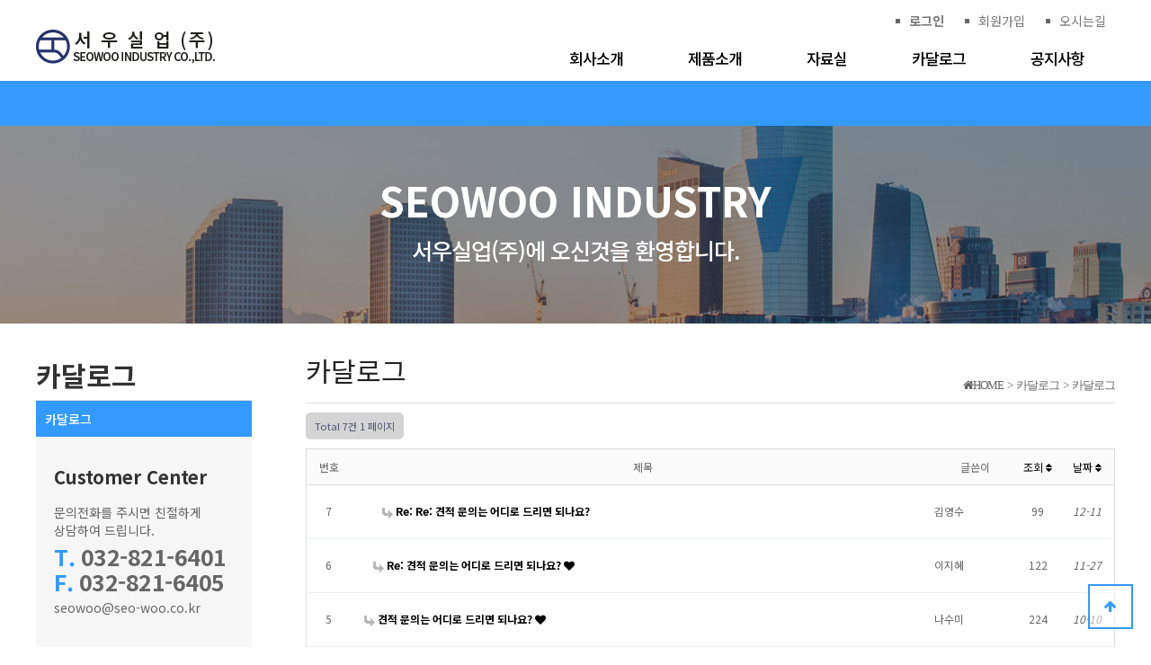

--- FILE ---
content_type: text/html; charset=utf-8
request_url: http://xn--2i4bq6ag1d20a.kr/bbs/board.php?bo_table=sub0401&sop=and&sst=wr_datetime&sod=desc&sfl=&stx=&sca=&page=1&ckattempt=1
body_size: 4790
content:
<!doctype html>
<html lang="ko">
<head>
<meta charset="utf-8">
<meta name="viewport" content="width=device-width,initial-scale=1.0,minimum-scale=0,maximum-scale=10,user-scalable=yes">
<meta name="HandheldFriendly" content="true">
<meta name="format-detection" content="telephone=no">
<title>카달로그 | 서우실업(주)</title>
<link rel="stylesheet" href="http://xn--2i4bq6ag1d20a.kr/theme/groupbyeye_theme/css/default.css?ver=171222">
<link rel="stylesheet" href="http://xn--2i4bq6ag1d20a.kr/theme/groupbyeye_theme/skin/board/basic/style.css?ver=171222">
<link rel="stylesheet" href="http://xn--2i4bq6ag1d20a.kr/theme/groupbyeye_theme/css/response.css">

<!--[if lte IE 8]>
<script src="http://xn--2i4bq6ag1d20a.kr/js/html5.js"></script>
<![endif]-->
<script>
// 자바스크립트에서 사용하는 전역변수 선언
var g5_url       = "http://xn--2i4bq6ag1d20a.kr";
var g5_bbs_url   = "http://xn--2i4bq6ag1d20a.kr/bbs";
var g5_is_member = "";
var g5_is_admin  = "";
var g5_is_mobile = "";
var g5_bo_table  = "sub0401";
var g5_sca       = "";
var g5_editor    = "smarteditor2";
var g5_cookie_domain = "";
</script>
<script src="http://xn--2i4bq6ag1d20a.kr/js/jquery-1.8.3.min.js"></script>
<script src="http://xn--2i4bq6ag1d20a.kr/js/jquery.menu.js?ver=171222"></script>
<script src="http://xn--2i4bq6ag1d20a.kr/js/common.js?ver=171222"></script>
<script src="http://xn--2i4bq6ag1d20a.kr/js/wrest.js?ver=171222"></script>
<script src="http://xn--2i4bq6ag1d20a.kr/js/placeholders.min.js"></script>
<link rel="stylesheet" href="http://xn--2i4bq6ag1d20a.kr/js/font-awesome/css/font-awesome.min.css">
<link href="https://fonts.googleapis.com/css?family=Exo+2|Oxygen|Titillium+Web|Ubuntu" rel="stylesheet">
<link href="https://fonts.googleapis.com/css?family=Noto+Sans+KR:100,300,400,500,700,900&amp;subset=korean" rel="stylesheet">
<link href="https://fonts.googleapis.com/css?family=Noto+Serif+KR:300,400,600,700,900" rel="stylesheet">
<link rel="stylesheet" type="text/css" href="/css/slick.css">
<link rel="stylesheet" type="text/css" href="/css/slick-theme.css">
<script src="/js/slick.min.js" type="text/javascript" charset="utf-8"></script>

<link rel="stylesheet" href="/css/owl.carousel.css">
<script src="/js/owl.carousel.js"></script>
<script src="/js/owl.carousel.min.js"></script>



<script src="http://xn--2i4bq6ag1d20a.kr/js/jquery.flexslider.js"></script>
<link rel="stylesheet" href="/css/flexslider.css">

<script src="http://xn--2i4bq6ag1d20a.kr/js/jquery.bxslider.js?ver=171222"></script>
<link rel="stylesheet" href="/css/jquery.bxslider.css">
</head>
<body>

<!-- 상단 시작 { -->
<div id="hd">
    <h1 id="hd_h1">카달로그</h1>

    <div id="skip_to_container"><a href="#container">본문 바로가기</a></div>

       
    <div id="hd_wrapper">

        <div id="logo">
				<span id="mobile_open"><i class="fa fa-bars" aria-hidden="true"></i><span class="sound_only">전체메뉴열기</span></span>
            <a href="http://xn--2i4bq6ag1d20a.kr"><img src="http://xn--2i4bq6ag1d20a.kr/img/logo.png" alt="서우실업(주)"></a>
        </div>
    
		<nav id="gnb">
			<h2>메인메뉴</h2>
			<div class="gnb_wrap">
				<ul id="gnb_1dul">
										<li class="gnb_1dli" style="z-index:999">
						<a href="/sub0101.php" target="_self" class="gnb_1da">회사소개</a>
						<ul class="gnb_2dul">
							<li class="gnb_2dli"><a href="/sub0101.php" target="_self" class="gnb_2da">인사말</a></li>
													<li class="gnb_2dli"><a href="/bbs/board.php?bo_table=sub0102" target="_self" class="gnb_2da">연혁</a></li>
													<li class="gnb_2dli"><a href="/sub0103.php" target="_self" class="gnb_2da">오시는길</a></li>
						</ul>
					</li>
										<li class="gnb_1dli" style="z-index:998">
						<a href="/sub0201.php" target="_self" class="gnb_1da">제품소개</a>
						<ul class="gnb_2dul">
							<li class="gnb_2dli"><a href="/sub0201.php" target="_self" class="gnb_2da">이탈방지압륜</a></li>
													<li class="gnb_2dli"><a href="/sub0202.php" target="_self" class="gnb_2da">제수밸브 보호통(신형)</a></li>
													<li class="gnb_2dli"><a href="/sub0203.php" target="_self" class="gnb_2da">제수밸브 보호통(구형)</a></li>
													<li class="gnb_2dli"><a href="/sub0204.php" target="_self" class="gnb_2da">누수방지대</a></li>
													<li class="gnb_2dli"><a href="/sub0205.php" target="_self" class="gnb_2da">수도계량기 보호통</a></li>
						</ul>
					</li>
										<li class="gnb_1dli" style="z-index:997">
						<a href="/bbs/board.php?bo_table=sub0301" target="_self" class="gnb_1da">자료실</a>
						<ul class="gnb_2dul">
							<li class="gnb_2dli"><a href="/bbs/board.php?bo_table=sub0301" target="_self" class="gnb_2da">인증서</a></li>
						</ul>
					</li>
										<li class="gnb_1dli" style="z-index:996">
						<a href="/bbs/board.php?bo_table=sub0401" target="_self" class="gnb_1da">카달로그</a>
						<ul class="gnb_2dul">
							<li class="gnb_2dli"><a href="/bbs/board.php?bo_table=sub0401" target="_self" class="gnb_2da">카달로그</a></li>
						</ul>
					</li>
										<li class="gnb_1dli" style="z-index:995">
						<a href="/bbs/board.php?bo_table=sub0501" target="_self" class="gnb_1da">공지사항</a>
						<ul class="gnb_2dul">
							<li class="gnb_2dli"><a href="/bbs/board.php?bo_table=sub0501" target="_self" class="gnb_2da">공지사항</a></li>
						</ul>
					</li>
									</ul>
			</div>
		</nav>
		 <div id="tnb">
			<ul>
				<li><a href="/sub0103.php">오시는길</a></li>
								<li><a href="http://xn--2i4bq6ag1d20a.kr/bbs/register.php">회원가입</a></li>
				<li><a href="http://xn--2i4bq6ag1d20a.kr/bbs/login.php"><b>로그인</b></a></li>
							</ul>
		</div>
	
    </div>
  
</div>
<!-- } 상단 끝 -->

<!-- <script>
$(window).scroll(function() {
	var scroll = $(window).scrollTop();
	//console.log(scroll);
	if (scroll >= 100) {
		//console.log('a');
		$("#hd").addClass("change");
	} else {
		//console.log('a');
		$("#hd").removeClass("change");
	}
});
</script> -->


<!-- 콘텐츠 시작 { -->
   
<div id="wrapper02">
	

						<div class="sub_top">
						<div class="sub_top_text_wrap">
							<div class="sub_top_text ">SEOWOO INDUSTRY</div>
							<p>서우실업(주)에 오신것을 환영합니다.</p>
						</div>
					</div>
					<div id="container_wr">
						<div class="left_menu">
							<ul>
								<li><div class="left_menu_top">카달로그</div></li>
								<li><a href="/bbs/board.php?bo_table=sub0401" class="on">카달로그</a></li>
							</ul>

							
	<div class="left_costomer">
		<h5>Customer Center</h5>
		<p>문의전화를 주시면 친절하게 상담하여 드립니다.</p>
		<strong><span>T.</span> 032-821-6401<br><span>F.</span> 032-821-6405</strong>
		<p>seowoo@seo-woo.co.kr</p>
	</div>


</div>
    <div id="container02">

		<!-- 네비 -->
		<div class="navi_wrap">
						<h2>카달로그</h2>
			<div class="navi"><i class="fa fa-home"></i>HOME&nbsp;&nbsp;>&nbsp;&nbsp;카달로그&nbsp;&nbsp;>&nbsp;&nbsp;카달로그</div>
					</div>






<!-- 게시판 목록 시작 { -->
<div id="bo_list" style="width:100%">


    <!-- 게시판 페이지 정보 및 버튼 시작 { -->
    <div id="bo_btn_top">
        <div id="bo_list_total">
            <span>Total 7건</span>
            1 페이지
        </div>

            </div>
    <!-- } 게시판 페이지 정보 및 버튼 끝 -->

    <!-- 게시판 카테고리 시작 { -->
        <!-- } 게시판 카테고리 끝 -->

    <form name="fboardlist" id="fboardlist" action="./board_list_update.php" onsubmit="return fboardlist_submit(this);" method="post">
    <input type="hidden" name="bo_table" value="sub0401">
    <input type="hidden" name="sfl" value="">
    <input type="hidden" name="stx" value="">
    <input type="hidden" name="spt" value="">
    <input type="hidden" name="sca" value="">
    <input type="hidden" name="sst" value="wr_datetime">
    <input type="hidden" name="sod" value="desc">
    <input type="hidden" name="page" value="1">
    <input type="hidden" name="sw" value="">

    <div class="tbl_head01 tbl_wrap">
        <table>
        <caption>카달로그 목록</caption>
        <thead>
        <tr>
                        <th scope="col">번호</th>
            <th scope="col">제목</th>
            <th scope="col" class="mb_disp_no">글쓴이</th>
            <th scope="col" class="mb_disp_no"><a href="/bbs/board.php?bo_table=sub0401&amp;sop=and&amp;sst=wr_hit&amp;sod=desc&amp;sfl=&amp;stx=&amp;sca=&amp;page=1">조회 <i class="fa fa-sort" aria-hidden="true"></i></a></th>
                                    <th scope="col" class="mb_disp_no"><a href="/bbs/board.php?bo_table=sub0401&amp;sop=and&amp;sst=wr_datetime&amp;sod=asc&amp;sfl=&amp;stx=&amp;sca=&amp;page=1">날짜  <i class="fa fa-sort" aria-hidden="true"></i></a></th>
        </tr>
        </thead>
        <tbody>
                <tr class="">
                        <td class="td_num2">
            7            </td>

            <td class="td_subject" style="padding-left:30px">
                                <div class="bo_tit">
                    
                    <a href="http://xn--2i4bq6ag1d20a.kr/bbs/board.php?bo_table=sub0401&amp;wr_id=8&amp;sst=wr_datetime&amp;sod=desc&amp;sop=and&amp;page=1">
                        <img src="http://xn--2i4bq6ag1d20a.kr/theme/groupbyeye_theme/skin/board/basic/img/icon_reply.gif" class="icon_reply" alt="답변글">                                                Re: Re: 견적 문의는 어디로 드리면 되나요?                       
                    </a>
                                                        </div>

            </td>
            <td class="td_name sv_use mb_disp_no"><span class="sv_guest">김영수</span></td>
            <td class="td_num mb_disp_no">99</td>
                                    <td class="td_datetime mb_disp_no">12-11</td>

        </tr>
                <tr class="">
                        <td class="td_num2">
            6            </td>

            <td class="td_subject" style="padding-left:20px">
                                <div class="bo_tit">
                    
                    <a href="http://xn--2i4bq6ag1d20a.kr/bbs/board.php?bo_table=sub0401&amp;wr_id=7&amp;sst=wr_datetime&amp;sod=desc&amp;sop=and&amp;page=1">
                        <img src="http://xn--2i4bq6ag1d20a.kr/theme/groupbyeye_theme/skin/board/basic/img/icon_reply.gif" class="icon_reply" alt="답변글">                                                Re: 견적 문의는 어디로 드리면 되나요?                       
                    </a>
                    <i class="fa fa-heart" aria-hidden="true"></i>                                    </div>

            </td>
            <td class="td_name sv_use mb_disp_no"><span class="sv_guest">이지혜</span></td>
            <td class="td_num mb_disp_no">122</td>
                                    <td class="td_datetime mb_disp_no">11-27</td>

        </tr>
                <tr class="">
                        <td class="td_num2">
            5            </td>

            <td class="td_subject" style="padding-left:10px">
                                <div class="bo_tit">
                    
                    <a href="http://xn--2i4bq6ag1d20a.kr/bbs/board.php?bo_table=sub0401&amp;wr_id=5&amp;sst=wr_datetime&amp;sod=desc&amp;sop=and&amp;page=1">
                        <img src="http://xn--2i4bq6ag1d20a.kr/theme/groupbyeye_theme/skin/board/basic/img/icon_reply.gif" class="icon_reply" alt="답변글">                                                견적 문의는 어디로 드리면 되나요?                       
                    </a>
                    <i class="fa fa-heart" aria-hidden="true"></i>                                    </div>

            </td>
            <td class="td_name sv_use mb_disp_no"><span class="sv_guest">나수미</span></td>
            <td class="td_num mb_disp_no">224</td>
                                    <td class="td_datetime mb_disp_no">10-10</td>

        </tr>
                <tr class="">
                        <td class="td_num2">
            4            </td>

            <td class="td_subject" style="padding-left:0px">
                                <div class="bo_tit">
                    
                    <a href="http://xn--2i4bq6ag1d20a.kr/bbs/board.php?bo_table=sub0401&amp;wr_id=4&amp;sst=wr_datetime&amp;sod=desc&amp;sop=and&amp;page=1">
                                                                        이탈방지압륜 카다로그                       
                    </a>
                    <i class="fa fa-download" aria-hidden="true"></i><i class="fa fa-heart" aria-hidden="true"></i>                                    </div>

            </td>
            <td class="td_name sv_use mb_disp_no"><span class="sv_member">최고관리자</span></td>
            <td class="td_num mb_disp_no">270</td>
                                    <td class="td_datetime mb_disp_no">09-12</td>

        </tr>
                <tr class="">
                        <td class="td_num2">
            3            </td>

            <td class="td_subject" style="padding-left:0px">
                                <div class="bo_tit">
                    
                    <a href="http://xn--2i4bq6ag1d20a.kr/bbs/board.php?bo_table=sub0401&amp;wr_id=3&amp;sst=wr_datetime&amp;sod=desc&amp;sop=and&amp;page=1">
                                                                        제수밸브 보호통(신형) 카다로그                       
                    </a>
                    <i class="fa fa-download" aria-hidden="true"></i>                                    </div>

            </td>
            <td class="td_name sv_use mb_disp_no"><span class="sv_member">최고관리자</span></td>
            <td class="td_num mb_disp_no">91</td>
                                    <td class="td_datetime mb_disp_no">09-12</td>

        </tr>
                <tr class="">
                        <td class="td_num2">
            2            </td>

            <td class="td_subject" style="padding-left:0px">
                                <div class="bo_tit">
                    
                    <a href="http://xn--2i4bq6ag1d20a.kr/bbs/board.php?bo_table=sub0401&amp;wr_id=2&amp;sst=wr_datetime&amp;sod=desc&amp;sop=and&amp;page=1">
                                                                        누수방지대 카다로그                       
                    </a>
                    <i class="fa fa-download" aria-hidden="true"></i>                                    </div>

            </td>
            <td class="td_name sv_use mb_disp_no"><span class="sv_member">최고관리자</span></td>
            <td class="td_num mb_disp_no">63</td>
                                    <td class="td_datetime mb_disp_no">09-12</td>

        </tr>
                <tr class="">
                        <td class="td_num2">
            1            </td>

            <td class="td_subject" style="padding-left:0px">
                                <div class="bo_tit">
                    
                    <a href="http://xn--2i4bq6ag1d20a.kr/bbs/board.php?bo_table=sub0401&amp;wr_id=1&amp;sst=wr_datetime&amp;sod=desc&amp;sop=and&amp;page=1">
                                                                        수도계량기보호통 카다로그                       
                    </a>
                    <i class="fa fa-download" aria-hidden="true"></i>                                    </div>

            </td>
            <td class="td_name sv_use mb_disp_no"><span class="sv_member">최고관리자</span></td>
            <td class="td_num mb_disp_no">73</td>
                                    <td class="td_datetime mb_disp_no">09-12</td>

        </tr>
                        </tbody>
        </table>
    </div>


    
    </form>
     
       <!-- 게시판 검색 시작 { -->
    <fieldset id="bo_sch">
        <legend>게시물 검색</legend>

        <form name="fsearch" method="get">
        <input type="hidden" name="bo_table" value="sub0401">
        <input type="hidden" name="sca" value="">
        <input type="hidden" name="sop" value="and">
        <label for="sfl" class="sound_only">검색대상</label>
        <select name="sfl" id="sfl">
            <option value="wr_subject">제목</option>
            <option value="wr_content">내용</option>
            <option value="wr_subject||wr_content">제목+내용</option>
            <option value="mb_id,1">회원아이디</option>
            <option value="mb_id,0">회원아이디(코)</option>
            <option value="wr_name,1">글쓴이</option>
            <option value="wr_name,0">글쓴이(코)</option>
        </select>
        <label for="stx" class="sound_only">검색어<strong class="sound_only"> 필수</strong></label>
        <input type="text" name="stx" value="" required id="stx" class="sch_input" size="25" maxlength="20" placeholder="검색어를 입력해주세요">
        <button type="submit" value="검색" class="sch_btn"><i class="fa fa-search" aria-hidden="true"></i><span class="sound_only">검색</span></button>
        </form>
    </fieldset>
    <!-- } 게시판 검색 끝 -->   
</div>


<!-- 페이지 -->


<!-- } 게시판 목록 끝 -->

    </div>


</div>
<!-- } 콘텐츠 끝 -->

<hr>

	<div class="close_menu"><i class="fa fa-times" id="mobile_menu_close"></i></div>
    <div id="aside">
                
		<div class="mobile_menu">
            <ul>
                                <li>
                    <a  target="_self" class="gnb_1da">회사소개</a>
					<i class="fa fa-angle-down"></i>
                    <ul>
                        <li><a href="/sub0101.php" target="_self">인사말</a></li>
                                            <li><a href="/bbs/board.php?bo_table=sub0102" target="_self">연혁</a></li>
                                            <li><a href="/sub0103.php" target="_self">오시는길</a></li>
                    </ul>
                </li>
                                <li>
                    <a  target="_self" class="gnb_1da">제품소개</a>
					<i class="fa fa-angle-down"></i>
                    <ul>
                        <li><a href="/sub0201.php" target="_self">이탈방지압륜</a></li>
                                            <li><a href="/sub0202.php" target="_self">제수밸브 보호통(신형)</a></li>
                                            <li><a href="/sub0203.php" target="_self">제수밸브 보호통(구형)</a></li>
                                            <li><a href="/sub0204.php" target="_self">누수방지대</a></li>
                                            <li><a href="/sub0205.php" target="_self">수도계량기 보호통</a></li>
                    </ul>
                </li>
                                <li>
                    <a  target="_self" class="gnb_1da">자료실</a>
					<i class="fa fa-angle-down"></i>
                    <ul>
                        <li><a href="/bbs/board.php?bo_table=sub0301" target="_self">인증서</a></li>
                    </ul>
                </li>
                                <li>
                    <a  target="_self" class="gnb_1da">카달로그</a>
					<i class="fa fa-angle-down"></i>
                    <ul>
                        <li><a href="/bbs/board.php?bo_table=sub0401" target="_self">카달로그</a></li>
                    </ul>
                </li>
                                <li>
                    <a  target="_self" class="gnb_1da">공지사항</a>
					<i class="fa fa-angle-down"></i>
                    <ul>
                        <li><a href="/bbs/board.php?bo_table=sub0501" target="_self">공지사항</a></li>
                    </ul>
                </li>
                            </ul>
		</div>

<script type="text/javascript">
<!--
$( document ).ready(function(){
	$( ".mobile_menu > ul > li" ).click(function(){
		$( this ).find('ul').toggle( 100 );
	});

	$( "#mobile_menu_close" ).click(function(){
		$( "#aside" ).animate({"left":"-315px"}, 200);
		$( ".close_menu" ).animate({"left":"-30px"}, 200);
	});

	$( "#mobile_menu_close" ).click(function(){
		$( "#aside" ).animate({"left":"-315px"}, 200);
		$( ".close_menu" ).animate({"left":"-30px"}, 200);
	});
	$( "#mobile_open" ).click(function(){
		$( "#aside" ).animate({"left":"0px"}, 200);
		$( ".close_menu" ).animate({"left":"280px"}, 200);
	});

});
//-->
</script>

                		</div>
	</div>
</div>
<!-- 하단 시작 { -->


<div id="ft" class="ft_sub">

    <div id="ft_wr">
		<div class="ft_wrap">
			<div id="ft_catch"><img src="http://xn--2i4bq6ag1d20a.kr/img/ft_logo.png" alt="그누보드5"></div>
			<div class="ft_text"><p><b>서우실업(주)</b>  &nbsp | &nbsp  <b>대표</b> 이 동  기 
        <b>주소</b> (본사,공장) 인천광역시 남동구 남동대로 409번길 30  /  (포천공장) 경기도 포천시 창수면 운산리 32번지<br>
			<b>Tel</b> (본사,공장) 032-821-6401 / (포천공장) 031-536-3074   &nbsp  &nbsp <br><b>Fax</b> (본사,공장) 032-821-6405 / 포천공장 031-535-6240<br>
      <b>Email</b> seowoo@seo-woo.co.kr</p>
			</div>
			<!-- <div class="ft_call"><span>conteact us</span><strong>02-2093-6502<br>010-6270-1770</strong><p>고객센터로 상담문의 주세요</p></div> -->
		</div>
    </div>

    <button type="button" id="top_btn"><i class="fa fa-arrow-up" aria-hidden="true"></i><span class="sound_only">상단으로</span></button>
        <script>

        $(function() {
            $("#top_btn").on("click", function() {
                $("html, body").animate({scrollTop:0}, '500');
                return false;
            });
        });
        </script>
</div>


<!-- } 하단 끝 -->

<script>
$(function() {
    // 폰트 리사이즈 쿠키있으면 실행
    font_resize("container", get_cookie("ck_font_resize_rmv_class"), get_cookie("ck_font_resize_add_class"));
});
</script>



<!-- ie6,7에서 사이드뷰가 게시판 목록에서 아래 사이드뷰에 가려지는 현상 수정 -->
<!--[if lte IE 7]>
<script>
$(function() {
    var $sv_use = $(".sv_use");
    var count = $sv_use.length;

    $sv_use.each(function() {
        $(this).css("z-index", count);
        $(this).css("position", "relative");
        count = count - 1;
    });
});
</script>
<![endif]-->

</body>
</html>

<!-- 사용스킨 : theme/basic -->


--- FILE ---
content_type: text/css
request_url: http://xn--2i4bq6ag1d20a.kr/theme/groupbyeye_theme/css/default.css?ver=171222
body_size: 9614
content:
@charset "utf-8";
@import url('https://fonts.googleapis.com/css?family=Noto+Sans+KR:100,300,400,500,700,900&subset=korean');
@import url(http://fonts.googleapis.com/earlyaccess/nanumgothic.css);


/* 초기화 */
html {overflow-y:scroll}
body {margin:0;padding:0;font-size:0.75em;font-family: 'Noto Sans KR', sans-serif;color:#666;line-height: normal;overflow: hidden;}
html, h1, h2, h3, h4, h5, h6, form, fieldset, img {margin:0;padding:0;border:0}
h1, h2, h3, h4, h5, h6 {font-size:1em;font-family: 'Noto Sans KR', sans-serif;}
article, aside, details, figcaption, figure, footer, header, hgroup, menu, nav, section {display:block}

ul, dl,dt,dd {margin:0;padding:0;list-style:none}
legend {position:absolute;margin:0;padding:0;font-size:0;line-height:0;text-indent:-9999em;overflow:hidden}
label, input, button, select, img {vertical-align:middle;font-size:1em}
input, button {margin:0;padding:0;font-family:'Malgun Gothic', dotum, sans-serif;font-size:1em}
input[type="submit"]{cursor:pointer}
button {cursor:pointer}

ul:after {display:block;visibility:hidden;clear:both;content:""}

textarea, select {font-family:'Malgun Gothic', dotum, sans-serif;font-size:1em}
select {margin:0}
p {margin:0;padding:0;word-break:break-all}
hr {display:none}
pre {overflow-x:scroll;font-size:1.1em}
a {color:#000;text-decoration:none}

*, :after, :before {
    -webkit-box-sizing: border-box;
    -moz-box-sizing: border-box;
    box-sizing: border-box;
}

input[type=text],input[type=password], textarea {
-webkit-transition: all 0.30s ease-in-out;
-moz-transition: all 0.30s ease-in-out;
-ms-transition: all 0.30s ease-in-out;
-o-transition: all 0.30s ease-in-out;
outline: none;
}

input[type=text]:focus,input[type=password]:focus,  textarea:focus,select:focus {
-webkit-box-shadow:  0 0 5px #9ed4ff;
-moz-box-shadow:  0 0 5px #9ed4ff;
box-shadow: 0 0 5px #9ed4ff;
border: 1px solid #558ab7 !important;
}
.placeholdersjs { color: #aaa !important; }



/* 팝업레이어 */
#hd_pop {z-index:1000;position:relative;margin:0 auto;width:100%;height:0;max-width: 1200px;}
#hd_pop h2 {position:absolute;font-size:0;line-height:0;overflow:hidden}
.hd_pops {position:absolute;background:#fff;}
.hd_pops img{max-width:100%}
.hd_pops_con {}
.hd_pops_footer {padding: 0;background:#000;color:#fff;text-align:left;position:relative;}
.hd_pops_footer:after {display:block;visibility:hidden;clear:both;content:""}
.hd_pops_footer button {padding: 10px;border:0;color:#fff}
.hd_pops_footer .hd_pops_reject{background:#000;text-align:left}
.hd_pops_footer .hd_pops_close{background:#393939;position:absolute;top:0;right:0}

/* 상단 레이아웃 */
#hd {
    z-index: 6666666 !important;
    position: fixed;
    width: 100%;
    top: 0;
	background: #fff;
	height:90px;
}
#hd:after {
    content: '';
    display: block;
    height: 50px;
    width: 100%;
    background: #339AFF;
}
#hd_h1 {position:absolute;font-size:0;line-height:0;overflow:hidden;}
.hd_contaner {
    margin: 0 auto;
    width: 100%;
    max-width: 1200px;
}
.hd_contaner:after{content:""; display:block; clear:both;}
#hd_wrapper {
    position: relative;
    margin: 0 auto;
    zoom: 1;
    width: 100%;
    max-width: 1200px;
    margin: 0 auto;
}
#hd_wrapper:after {display:block;visibility:hidden;clear:both;content:""}

#logo {
    width: 250px;
    float: left;
    margin-top: 30px;
}
#logo > span { display: none; }
#logo a{display:block;}


.hd_sch_wr{position:absolute;top:25px;left:50%;width:430px;margin-left:-215px;}
#hd_sch h3 {position:absolute;font-size:0;line-height:0;overflow:hidden}
#hd_sch{;border:2px solid #556ada;background:#fff;border-radius:5px;overflow:hidden}
#hd_sch #sch_stx {padding-left:10px;height:40px;width:376px;border:0;;border-right:0;float:left;font-size:1.25em}
#hd_sch #sch_submit {height:40px;border:0;background:#fff;color:#18304e;width:50px;float:left;cursor:pointer;font-size:18px}

#sbn_side{position:absolute;top:20px;right:0}

#tnb {
    position: absolute;
    right: 0;
    top: 0;
}
#tnb h3 {position:absolute;font-size:0;line-height:0;overflow:hidden}
#tnb ul {    max-width: 1200px;
    margin:0 auto;
}
#tnb ul:after {display:block;visibility:hidden;clear:both;content:""}
#tnb li {float:right;margin-bottom:-1px;font-size:14px;}
#tnb a {
    display: inline-block;
    padding: 0 10px 0 10px;
    color: #777;
    line-height: 26px;
    margin-left: 3px;
    margin-top: 10px;
    border-radius: 20px;
}
#tnb a:before {
    content: '';
    display: inline-block;
    width: 5px;
    height: 5px;
    background: #666;
    margin-bottom: 3px;
    margin-right: 10px;
}
#tnb a:focus, #tnb a:hover {color:#333;}
#tnb .tnb_admin a{}
#tnb .tnb_left{float:left}
#tnb .tnb_left a{;padding:0 14px}
#tnb .tnb_cart{border-right:1px solid #ddd;}
#tnb .tnb_community{border-right:1px solid #ddd}
#tnb .tnb_community i{font-size:15px}
#tnb .tnb_community{background:#e7e7e7;font-weight:bold;}
#tnb .tnb_community:focus, #tnb .tnb_community:hover {color:#26336B;border-bottom:0}
#tnb .tnb_community a{color:#18304e;border-bottom:1px solid #e7e7e7}

#hd_qnb{float:right;margin-top:20px}
#hd_qnb:after {display:block;visibility:hidden;clear:both;content:""}
#hd_qnb li{float:left;font-size:1.083em;line-height:15px;position:relative;text-align:center;margin:0 10px}
#hd_qnb li span {display:block;margin-top:5px;font-size:0.92em}
#hd_qnb li a{display:block}
#hd_qnb li i{display:inline-block;width:40px;line-height:40px;border-radius:25px;background:#fff;text-align:center;margin:0;color:#fff}
#hd_qnb .visit .visit-num{display:inline-block;line-height:18px;padding:0 5px;border-radius:10px;background:#f04e00;color:#fff;font-size:10px;position:absolute;top:0;right:0}
#hd_qnb li .fa-question{background:#e83a5f;font-size:20px}
#hd_qnb li .fa-question:hover{background:#e41b45}
#hd_qnb li .fa-comments{background:#82c13f;font-size:16px}
#hd_qnb li .fa-comments:hover{background:#5aa708}
#hd_qnb li .fa-users{background:#f0ba00;font-size:15px}
#hd_qnb li .fa-users:hover{background:#f06f00}
#hd_qnb li .fa-history{background:#8522c4;font-size:15px}
#hd_qnb li .fa-history:hover{background:#6700a9}

/* 메인메뉴 */
#gnb {
    position: relative;
    float: right;
    width: 840px;
    margin-top: 40px;
}
#gnb h2{position:absolute;font-size:0;line-height:0;overflow:hidden}
#gnb .gnb_wrap{}
#gnb #gnb_1dul {
    font-size: 17px;
    padding: 0;
    zoom: 1;
    font-weight: 500;
    text-align: right;
}
#gnb ul:after {display:block;visibility:hidden;clear:both;content:""}
#gnb .gnb_1dli {
    line-height: 50px;
    position: relative;
    text-align: center;
    padding: 0 34px;
    letter-spacing: -1px;
    display: inline-block;
}
#gnb .gnb_1dli > a{}

#gnb .gnb_1dli:hover > a{color:#18304e;
   transition:all .1s linear;
  -o-transition:all .1s linear;
  -moz-transition:all .1s linear;
  -webkit-transition:all .1s linear;

}

.gnb_1dli .bg{display:inline-block;width:10px;height:10px;overflow:hidden;background:url(../img/gnb_bg2.gif) no-repeat 50% 50%;text-indent:-999px}


    color: #666;
    text-decoration: none;
    font-size: 18px;
    font-weight: 500;
}
.gnb_2dli{border-top:1px solid #ddd;}
.gnb_2dli:first-child{border:0}
.gnb_2dul:after{content:""; display:block; clear:both;}
.gnb_2dul {
    display: none;
    position: absolute;
    top: 50px;
	left: 50%;
    transform: translateX(-50%);
    padding: 0;
    text-align: center;
    overflow: hidden;
    /*margin-left: -10px;
    min-width: 500px;*/
}
.gnb_2dli{min-width: 100px;  white-space: nowrap;}
.gnb_2da {
    display: block;
    padding: 0 20px;
    line-height: 50px;
    text-align: center;
    text-decoration: none;
    font-weight: 300;
	font-size:15px;
    color:#fff;
}
.sub_img_box{margin-top:50px;}
.sub_img_box img{width:100%;}
.gnb_1dli_air .gnb_2da {}
.gnb_1dli_on .gnb_2da {}
.gnb_2da:focus, .gnb_2da:hover {background:#26336B;
-moz-transition: all 0.3s ease-out;
-o-transition: all 0.3s ease-out;
transition: all 0.3s ease-out;
}
.gnb_1dli_over .gnb_2dul {display: flex; align-items: center; overflow: hidden;}
.gnb_1dli_over2 .gnb_2dul {display:block;right:0;}
.gnb_wrap .gnb_empty {padding:10px 0;width:100%;text-align:center;line-height:2em;color:#fff}
.gnb_wrap .gnb_empty a{color:#fff;text-decoration:underline}
.gnb_wrap .gnb_al_ul .gnb_empty, .gnb_wrap .gnb_al_ul .gnb_empty a{color:#555}

#gnb .gnb_menu_btn{background:#4158d1;color:#fff;width:50px;height:50px;border:0;vertical-align:top;font-size:18px}
#gnb .gnb_close_btn{background:#4158d1;color:#fff;width:50px;height:50px;border:0;vertical-align:top;font-size:18px;position:absolute;top:-50px;left:0}
#gnb .gnb_mnal{padding:0}

#gnb_all {
    display: none;
    position: absolute;
    width: 100%;
    z-index: 99;
    left: 0;
    top: 70px;
    background:#f3f3f3;
	box-shadow:0 3px 5px rgba(0,0,0,0.1);
}
#gnb_all .gnb_al_ul:after {display:block;visibility:hidden;clear:both;content:""}
#gnb_all .gnb_al_ul {
    padding: 30px 20px;
    max-width: 1200px;
    margin: 0 auto;
    padding-left: 285px;
    font-size: 15px;
}
#gnb_all .gnb_al_li {
    float: left;
	width: 120px;

}
#gnb_all .gnb_al_li:nth-child(2){min-width: 113px;}

#gnb_all .gnb_al_li .gnb_al_a{font-size:1.083em;padding:10px;display:block;position:relative;margin-bottom:10px;background: #eff1f9;border-bottom: 1px solid #dee2f1;font-weight: bold;color:#243071}
#gnb_all .gnb_al_li li {text-align:center;}
#gnb_all .gnb_al_li li a{color:#222;
   transition:all .1s linear;
  -o-transition:all .1s linear;
  -moz-transition:all .1s linear;
  -webkit-transition:all .1s linear;
  line-height:22px;
  padding:7px 0;
  display:block;
}
#gnb_all .gnb_al_li li:hover a{color:#013d8f;
   transition:all .1s linear;
  -o-transition:all .1s linear;
  -moz-transition:all .1s linear;
  -webkit-transition:all .1s linear;
}

/* 중간 레이아웃 */
#wrapper{margin-top:140px;}
#wrapper02 {margin-top:140px;}
#container_wr:after {display:block;visibility:hidden;clear:both;content:""}
#container_wr {z-index:5;margin:0 auto;width:100%;height:100%;;zoom:1;}
#wrapper02 #container_wr {
    width: 100%;
    max-width: 1200px;
    padding: 30px 0;
}
#aside {
    float: right;
    width: 270px;
    padding: 0;
    background: #333333;
    height: 100%;
    margin: 20px 0 20px 20px;
    display: none;
}

#container {z-index:4;position:relative;float:left;min-height:500px;height:auto !important;height:500px;font-size:1em;width:100%;zoom:1;}
#container:after {display:block;visibility:hidden;clear:both;content:""}
#container02 {
    z-index: 4;
    position: relative;
    float: right;
    min-height: 500px;
    height: auto !important;
    margin: 0 0 20px;
    height: 500px;
    font-size: 1em;
    width: calc(100% - 300px);
    zoom: 1;
}
#container02:after {display:block;visibility:hidden;clear:both;content:""}
#container_1200{max-width:1200px;width:100%;margin:0 auto;}

#container_title {font-size:1.333em;max-width:1200px;margin:0 auto;font-weight:bold;}
#container_title span{margin:0 auto 10px;display:block;line-height:30px;}
/*.latest_wr:after {display:block;visibility:hidden;clear:both;content:""}*/
.lt_wr{width:49%}
.lt_wr:nth-child(2n+1){clear:both}
.latest_wr:after {display:block;visibility:hidden;clear:both;content:""}
.slide_wrap {
    position: relative;
}
.slider{}
.bxslider_li{background:url(/img/slide01.jpg)no-repeat center;background-size:cover;height:780px; position: relative;}
.bxslider_li:nth-child(2){background:url(/img/slide02.jpg)no-repeat center;background-size:cover;}
.slide-text {
    display: block;
    position: absolute;
    top: 190px;
    color: #fff;
    font-size: 25px;
    text-align: center;
    width: 100%;
}
.slide-text strong {
    font-size: 46px;
    letter-spacing: -2px;
    display: block;
    word-break: keep-all;
	color:#fff;
}
.slide-text p {
    word-break: keep-all;
    white-space: pre-line;
    margin-bottom: 20px;
    letter-spacing: -1px;
    line-height: 34px;
}

.fadeInRight {
  -webkit-animation-name: slidein;
  animation-name: slidein;
  animation-duration: 1s;
}



@keyframes slidein {
  from {
    opacity: 0;    top: 250px;
	   transition:all .1s linear;
  -o-transition:all .1s linear;
  -moz-transition:all .1s linear;
  -webkit-transition:all .1s linear;
  }

  to {
    opacity: 1;    top: 190px;
	   transition:all .1s linear;
  -o-transition:all .1s linear;
  -moz-transition:all .1s linear;
  -webkit-transition:all .1s linear;
  }
}
.circle_wrap {
    position: absolute;
    top: 50%;
    width: 100%;
    margin-top: 20px;
}
.circle_wrap #container_1200{max-width: 900px;}
.circle_wrap li{width:25%;float:left;}
.circle_wrap li a {
    width: 160px;
    height: 160px;
    background: #fff;
    display: block;
    margin: 0 auto;
    border-radius: 50%;
    text-align: center;
    color: #333;
    font-size: 15px;
	letter-spacing: -1px;
}
.circle_wrap li:nth-child(even) a {
    background: #339AFF;
    color: #fff;
}
.circle_wrap li a span {
    display: block;
    font-size: 40px;
    padding-top: 42px;
    /* line-height: 130px; */
    width: 100%;
    height: 90px;
}
.circle_wrap li a span img{display:block;margin:0 auto;line-height: 100px;}
.circle_wrap li a p {
    padding-top: 22px;
    white-space: pre-line;
    line-height: 16px;
    font-weight: 600;
}

.circle_wrap li:nth-child(even) p{font-weight: 400}


/*서브*/
.sub_top {
    height: 220px;
    width: 100%;
    background: url(/img/sub_top.jpg)no-repeat  top center;
    background-attachment: fixed;
}
.sub_top  .sub_top_text_wrap{width:100%;max-width:1200px;margin:0 auto;text-align:center;font-size: 25px;}
.sub_top .sub_top_text {
    font-size: 45px;
    padding-top: 50px;
    margin-bottom: 0px;
    font-weight: 600;
	color:#fff;
}

.sub_top p {
    display: inline-block;
    margin: 0 auto;
    width: 80%;
    max-width: 390px;
    padding: 5px 0;
    font-weight: 500;
    word-break: keep-all;
    letter-spacing: -1px;
	color:#fff;
}
.left_menu {
    width: 240px;
    float: left;
}
.left_menu_top {
    background: #fff;
    line-height: 55px;
    color: #333;
    font-size: 30px;
    width: 100%;
    font-weight: 700;
    border-bottom: 1px solid #ddd;

}
.left_menu_top.left_menu_top_small {
    font-size: 25px;
    letter-spacing: -1px;
}
.left_menu ul {
    font-size: 14px;
}
.left_menu li {
    line-height: 40px;
}
.left_menu li a {
    display: block;
    padding-left: 10px;
    font-weight: 500;
    color: #999;
    border-bottom: 1px solid #ddd;
}
.left_menu li a.on {
    background-color: #339AFF;
    border-bottom:0;
    color: #ffffff;
}

.left_costomer{padding:10px 0;background-color: #f6f6f6;
    padding: 30px 20px;}
.left_costomer h5{font-size:20px;color:#333;margin-bottom: 15px;}
.left_costomer p {
    font-size: 14px;
    width: 200px;
    word-break: keep-all;
    margin: 5px 0;
}
.left_costomer strong {
    font-size: 25px;
    color: #666;
    font-weight: 600;
    letter-spacing: -0.5px;
    line-height: 28px;

}

.navi_wrap {
    border-bottom: 1px solid #ddd;
    padding: 0 0 10px;
}
.navi_wrap:after{content:""; display:block; clear:both;}
.navi_wrap h2 {
    font-size: 30px;
    color: #222;
    float: left;
    font-weight: 400;
}
.left_costomer span{color:#339AFF }
.navi_wrap .navi {
    float: right;
    margin-top: 30px;
    font-size: 13px;
    font-family: dotum;
    letter-spacing: -1px;
}
.sub_page {
    font-size: 15px;
    color: #444;
    margin:50px 0;
}


.sub_img img{width:100%;margin:20px auto;display:block;}
.sub0101 .left{background: url('../../../img/sub0101_img.png') no-repeat right top;}
.sub0101 .left p span{color: #222;font-weight: 500}
.sub0101 .left strong {
  font-size: 30px;
  line-height: 1.3em !important;
    display: block;
    margin-bottom: 20px;
    color: #777;
    font-weight: 500;
    word-break: keep-all;
    line-height: 130%;
    white-space: pre-line;
    margin-bottom: 50px;
}

table{border-collapse: collapse; border-spacing: 0}
.sub0101 table{width: 100%;margin-top: 50px}
.sub0101 table td{text-align:center;font-size: 17px; color: #222; height: 50px; font-weight: 400; padding: 0 20px; border-top:1px solid #ddd; border-bottom: 1px solid #ddd;}
.sub0101 table td:first-child{font-weight: 500}
.sub0101 table tr:first-child{border-top: 3px solid #1B4466}
.sub0101 table tr:last-child{border-bottom: 3px solid #1B4466}
.sub0101 .left strong span{color:#1B4466;font-weight: 600}
.sub0101 .left p {
    word-break: keep-all;
    font-size: 17px;
    line-height: 1.5em;
    margin-bottom: 20px;
}
.sub0101 .left img{display: none}
.sub0101 .sub0101_img{width:60%;float:right;max-width:486px;}
.sub0101 .sub0101_img img{width:100%;}
.sub0101 ul{width: 100%;margin-top: 50px}
.sub0101 li{width: 50%; float: left;padding: 0 20px;}
.sub0101 li img{margin-top: 20px}
.sub0101 li strong{font-size: 20px; color: #222}
.sub0101 li img{width: 100%}
.sub0102_wrap .map_logo {
    text-align: right;
    padding: 30px 0 0;
}
.sub0102_wrap .map_tbl {
    background: #f4f4f4;
    padding: 15px;
    font-size: 16px;
    font-weight: 300;
    border: 1px solid #ddd;
    border-radius: 5px;
	margin-top: 20px;
}
#daumRoughmapContainer1620974830191{margin-bottom: 50px}
.sub0102_wrap .map_tbl th{padding:5px 0;}
.sub0102_wrap .map_tbl td{padding:5px 0;}
.sub0102_wrap .map_info {
    text-align: center;
    margin: 50px 0 0 0;
}
.map_tit{font-size: 20px;margin-top: 30px;color: #222;font-weight: 600}
.sub0102_wrap .map_info p{color:#f06760;}
.sub0103_wrap table{width: 100%;margin-top: 10px; margin-bottom: 50px}
.sub0103_wrap table td{word-break: keep-all;text-align:center;font-size: 17px; color: #222; height: 50px; font-weight: 400; padding: 0 20px; border-top:1px solid #ddd; border-bottom: 1px solid #ddd;}
.sub0103_wrap table td:first-child{font-weight: 500}
.sub0103_wrap table tr:first-child{border-top: 3px solid #1B4466}
.sub0103_wrap table tr:last-child{border-bottom: 3px solid #1B4466}

/*탭*/
ul.tabs {
    margin: 0;
    padding: 0;
    float: left;
    list-style: none;
    height: 47px;
    border-bottom: 0;
    border-left: 1px solid #ddd;
    width: 100%;
    overflow: hidden;
}
ul.tabs li {
    float: left;
    text-align: center;
    cursor: pointer;
    width: 25%;
    height: 46px;
    line-height: 46px;
    border: 1px solid #ddd;
    border-left: none;
    font-weight: 400;
    background: #f6f6f6;
    position: relative;
    font-size: 16px;
}
ul.tabs li.active {
    background: #fff;
	border: 1px solid #1067d9;
    border-top: 2px solid #1067d9;
    border-bottom:0;
	color:#0b4da1;
	position:relative;
	z-index: 112;
}
ul.tabs li.active:before {
    content: '';
    display: block;
    width: 0px;
    height: 0px;
    border-top: 46px solid transparent;
    border-left: 20px solid transparent;
    border-right: 20px solid #d6d6d6;
    position: absolute;
    left: -41px;
    top: -3px;
    z-index: 111;
}
ul.tabs li.active:after {
    content: '';
    display: block;
    width: 0px;
    height: 0px;
    border-top: 46px solid transparent;
    border-right: 20px solid transparent;
    border-left: 20px solid #d6d6d6;
    position: absolute;
    right: -41px;
    top: -3px;
    z-index: 111;
}
.tab_container {
    border-top: none;
    clear: both;
    float: left;
    width: 100%;
}
.tab_content {
    display: none;
	padding:30px 0;
}
.tab_container .tab_content ul {
    width:100%;
    margin:0px;
    padding:0px;
}

/* 하단 레이아웃 */
#ft {
    padding: 30px 0;
    margin: 0 auto;
    background: #eee;
}
.ft_sub {
    background: #f5f5f5;
}
#ft h1 {position:absolute;font-size:0;line-height:0;overflow:hidden}
#ft_wr {width:1200px;margin:0 auto;position:relative;}
#ft_link {
    padding: 10px 0;
	text-align:center;
}
#ft_link a {
    display: inline-block;
    padding: 0 15px;
    line-height: 1.083em;
    color: #777777;
    border-right: 1px solid #ddd;
}
#ft_link a:nth-child(1){padding:0 15px 0 0;}
#ft_link a:last-child{border-right:0;}
.ft_wrap:after{content:""; display:block; clear:both;}
#ft_catch {
    float: left;
}
.ft_link {
    margin-bottom: 10px;
    font-weight: 600;
    color: #777777;
    font-size: 14px;
}
.ft_link a{display:inline-block; padding:0 10px 0 10px;
    color: #777;}
.ft_link a:hover{color:#aaa;}
.ft_link a:nth-child(1){padding-left:0;}
.ft_text {
    font-size: 15px !important;
    color: #777;
    line-height: 25px;
    float: right;
    width: calc(100% - 300px);
    font-size: 13px;
    white-space: pre-line;
    float: left;
    margin-left: 70px;
}
.ft_text b{color:#555 }
.ft_text p.copy{color:#434343;margin-top:10px;}
.ft_call {
    float: left;
    border-left: 1px solid #ddd;
    padding-left: 20px;
}
.ft_call  span{color:#999;display:block;}
.ft_call  strong{color:#222;font-size:20px;display:block;}
.ft_call p {
    color: #222;
    margin-top: 10px;
    font-size: 15px;
    margin-left: 4px;
}
#ft_copy{color:#555;font-size:0.92em}
#top_btn {position:fixed;bottom:20px;right:20px;width:50px;height:50px;line-height:46px;border:2px solid #339AFF;color:#339AFF;text-align:center;font-size:15px;z-index:90;background:rgba(255,255,255,0.5)}
#top_btn:hover{border-color:#26336B;background:#26336B;color:#fff}
.ft_wrap{color:#333;}

.ft_inz_img{position:absolute;top:10px;right:0;}
/* 게시물 선택복사 선택이동 */
#copymove {}
#copymove  .win_desc {text-align:center;display:block}
#copymove  .tbl_wrap{margin:20px }
#copymove  .win_btn{padding:0 20px 20px}
.copymove_current {float:right;background:#ff3061;padding:5px;color:#fff;border-radius:3px}
.copymove_currentbg {background:#f4f4f4}

/* 화면낭독기 사용자용 */
#hd_login_msg {position:absolute;top:0;left:0;font-size:0;line-height:0;overflow:hidden}
.msg_sound_only, .sound_only {display:inline-block !important;position:absolute;top:0;left:0;margin:0 !important;padding:0 !important;font-size:0;line-height:0;border:0 !important;overflow:hidden !important}
/* 본문 바로가기 */
#skip_to_container a {z-index:100000;position:absolute;top:0;left:0;width:1px;height:1px;font-size:0;line-height:0;overflow:hidden}
#skip_to_container a:focus, #skip_to_container a:active {width:100%;height:75px;background:#21272e;color:#fff;font-size:2em;font-weight:bold;text-align:center;text-decoration:none;line-height:3.3em}

/* ie6 이미지 너비 지정 */
.img_fix {width:100%;height:auto}

/* 캡챠 자동등록(입력)방지 기본 -pc */
#captcha {display:inline-block;position:relative}
#captcha legend {position:absolute;margin:0;padding:0;font-size:0;line-height:0;text-indent:-9999em;overflow:hidden;}
#captcha #captcha_img {;height:40px;border:1px solid #898989;;vertical-align:top;padding:0;margin:0}
#captcha #captcha_mp3 {;margin:0;padding:0;width:40px;height:40px;border:0;background:transparent;vertical-align:middle;overflow:hidden;cursor:pointer;background:url('../../../img/captcha2.png') no-repeat;text-indent:-999px;;border-radius:3px}
#captcha #captcha_reload {margin:0;padding:0;width:40px;height:40px;border:0;background:transparent;vertical-align:middle;overflow:hidden;cursor:pointer;background:url('../../../img/captcha2.png') no-repeat  0 -40px;text-indent:-999px;border-radius:3px}
#captcha #captcha_key {margin:0 0 0 3px;padding:0 5px;width:90px;height:40px;border:1px solid #ccc;background:#fff;font-size:1.333em;font-weight:bold;text-align:center;border-radius:3px;vertical-align:top}
#captcha #captcha_info {display:block;margin:5px 0 0;font-size:0.95em;letter-spacing:-0.1em}

/* 캡챠 자동등록(입력)방지 기본 - mobile */
#captcha.m_captcha audio {display:block;margin:0 0 5px;width:187px}
#captcha.m_captcha #captcha_img {width:160px;height:60px;border:1px solid #e9e9e9;margin-bottom:3px;margin-top:5px;display:block;}
#captcha.m_captcha #captcha_reload {position:static;margin:0;padding:0;width:40px;height:40px;border:0;background:transparent;vertical-align:middle;overflow:hidden;cursor:pointer;background:url('../../../img/captcha2.png') no-repeat  0 -40px;text-indent:-999px}
#captcha.m_captcha #captcha_reload span{display:none;}
#captcha.m_captcha #captcha_key {margin:0;padding:0 5px;width:115px;height:29px;border:1px solid #b8c9c2;background:#f7f7f7;font-size:1.333em;font-weight:bold;text-align:center;line-height:29px;margin-left:3px}
#captcha.m_captcha #captcha_info {display:block;margin:5px 0 0;font-size:0.95em;letter-spacing:-0.1em}
#captcha.m_captcha #captcha_mp3 {width:31px;height:31px;background:url('../../../img/captcha2.png') no-repeat 0 0 ;  vertical-align:top;overflow:hidden;cursor:pointer;text-indent:-9999px;border:none}

/* ckeditor 단축키 */
.cke_sc {margin:0 0 5px;text-align:right}
.btn_cke_sc{display:inline-block;padding:0 10px;height:23px;border:1px solid #ccc;background:#fafafa;color:#000;text-decoration:none;line-height:1.9em;vertical-align:middle;cursor:pointer}
.cke_sc_def {margin:0 0 5px;padding:10px;border:1px solid #ccc;background:#f7f7f7;text-align:center}
.cke_sc_def dl{margin:0 0 5px;text-align:left;zoom:1}
.cke_sc_def dl:after {display:block;visibility:hidden;clear:both;content:""}
.cke_sc_def dt, .cke_sc_def dd {float:left;margin:0;padding:5px 0;border-bottom:1px solid #e9e9e9}
.cke_sc_def dt {width:20%;font-weight:bold}
.cke_sc_def dd {width:30%}

/* ckeditor 태그 기본값 */
#bo_v_con ul{display: block;list-style-type: disc;margin-top: 1em;margin-bottom: 1em;margin-left: 0;margin-right: 0;padding-left: 40px;}
#bo_v_con ol{display: block;list-style-type: decimal;margin-top: 1em;margin-bottom: 1em;margin-left: 0;margin-right: 0;padding-left: 40px;}
#bo_v_con li{display: list-item;}

/* 버튼 */
a.btn,.btn{line-height:35px;height:35px;padding:0 10px;text-align:center;font-weight:bold;border:0;
-webkit-transition: background-color 0.3s ease-out;
-moz-transition: background-color 0.3s ease-out;
-o-transition: background-color 0.3s ease-out;
transition: background-color 0.3s ease-out;}

a.btn01 {display:inline-block;padding:7px;border:1px solid #ccc;background:#fafafa;color:#000;text-decoration:none;vertical-align:middle}
a.btn01:focus, a.btn01:hover {text-decoration:none}
button.btn01 {display:inline-block;margin:0;padding:7px;border:1px solid #ccc;background:#fafafa;color:#000;text-decoration:none}
a.btn02 {display:inline-block;padding:7px;border:1px solid #3b3c3f;background:#4b545e;color:#fff;text-decoration:none;vertical-align:middle;}
a.btn02:focus, .btn02:hover {text-decoration:none}
button.btn02 {display:inline-block;margin:0;padding:7px;border:1px solid #3b3c3f;background:#4b545e;color:#fff;text-decoration:none}

.btn_confirm {text-align:right} /* 서식단계 진행 */

.btn_submit {border:0;background:#18304e;color:#fff;;cursor:pointer;border:0}
.btn_submit:hover {background:#333}

a.btn_cancel {display:inline-block;background:#969696;color:#fff;text-decoration:none;vertical-align:middle;}
button.btn_cancel {display:inline-block;background:#969696;color:#fff;text-decoration:none;vertical-align:middle}
.btn_cancel:hover {background:#aaa;
}
a.btn_frmline, button.btn_frmline {display:inline-block;padding:0 5px;height:40px;border:0;background:#3c3c3c;border-radius:5px;color:#fff;text-decoration:none;vertical-align:top} /* 우편번호검색버튼 등 */
a.btn_frmline {}
button.btn_frmline {font-size:1em}

/* 게시판용 버튼 */
a.btn_b01,.btn_b01 {display:inline-block;background:#333333;text-decoration:none;vertical-align:middle;color:#fff;}
.btn_b01:hover, .btn_b01:hover {background:#222}
a.btn_b02,.btn_b02 {display:inline-block;background:#339AFF;padding:0 10px;color:#fff;text-decoration:none;border:0;vertical-align:middle;}
a.btn_b02:hover, .btn_b02:hover {background:#333}
a.btn_b03, .btn_b03 {display:inline-block;background:#fff;border:1px solid #b9bdd3;color:#646982;text-decoration:none;vertical-align:middle}
a.btn_b03:hover, .btn_b03:hover {background:#ebedf6}
a.btn_b04, .btn_b04 {display:inline-block;background:#fff;border:1px solid #ccc;color:#707070;text-decoration:none;vertical-align:middle}
a.btn_b04:hover, .btn_b04:hover {color:#333;background:#f9f9f9}
a.btn_admin, .btn_admin {
    display: inline-block;
    background: #333333;
    text-decoration: none;
    vertical-align: middle;
	color:#fff;
}
.btn_admin:hover, a.btn_admin:hover {background:#222}


/*컬러*/
.color_1 {background:#169dd6}
.color_2 {background:#14d53d}
.color_3 {background:#3814ff}
.color_4 {background:#7520c5}

/* 기본테이블 */
.tbl_wrap table {width:100%;border-collapse:collapse;border-spacing: 0 5px;border:1px solid #ddd;}
.tbl_wrap caption {padding:10px 0;font-weight:bold;text-align:left}
.tbl_head01 {margin:0 0 10px}
.tbl_head01 caption {padding:0;font-size:0;line-height:0;overflow:hidden}
.tbl_head01 thead th {padding:10px 0;font-weight:normal;text-align:center;border-bottom:1px solid #ddd;background:#fafafa;height:40px}
.tbl_head01 thead th input {vertical-align:top} /* middle 로 하면 게시판 읽기에서 목록 사용시 체크박스 라인 깨짐 */
.tbl_head01 tfoot th, .tbl_head01 tfoot td {padding:10px 0;border-top:1px solid #c1d1d5;border-bottom:1px solid #c1d1d5;background:#d7e0e2;text-align:center}
.tbl_head01 tbody th {padding:8px 0;border-bottom:1px solid #e8e8e8}
.tbl_head01 td {color:#666;background:#fff;;padding:10px 5px;border-top:1px solid #ecf0f1;line-height:1.4em;height:60px;word-break:break-all}
.tbl_head01 tbody tr:hover td{background:#fafafa;}
.tbl_head01 a:hover {text-decoration:underline}

.tbl_head02 {margin:0 0 10px}
.tbl_head02 caption {padding:0;font-size:0;line-height:0;overflow:hidden}
.tbl_head02 thead th {padding:5px 0;border-top:1px solid #d1dee2;border-bottom:1px solid #d1dee2;background:#e5ecef;color:#383838;font-size:0.95em;text-align:center;letter-spacing:-0.1em}
.tbl_head02 thead a {color:#383838}
.tbl_head02 thead th input {vertical-align:top} /* middle 로 하면 게시판 읽기에서 목록 사용시 체크박스 라인 깨짐 */
.tbl_head02 tfoot th, .tbl_head02 tfoot td {padding:10px 0;border-top:1px solid #c1d1d5;border-bottom:1px solid #c1d1d5;background:#d7e0e2;text-align:center}
.tbl_head02 tbody th {padding:5px 0;border-top:1px solid #e9e9e9;border-bottom:1px solid #e9e9e9;background:#fff}
.tbl_head02 td {padding:5px 3px;border-top:1px solid #e9e9e9;border-bottom:1px solid #e9e9e9;background:#fff;line-height:1.4em;word-break:break-all}
.tbl_head02 a {}

/* 폼 테이블 */
.tbl_frm01 {margin:0 0 20px}
.tbl_frm01 table {width:100%;border-collapse:collapse;border-spacing:0}
.tbl_frm01 th {width:70px;padding:7px 13px;border:1px solid #e9e9e9;border-left:0;background:#f5f8f9;text-align:left}
.tbl_frm01 td {padding:7px 10px;border-top:1px solid #e9e9e9;border-bottom:1px solid #e9e9e9;background:transparent}
.wr_content textarea,.tbl_frm01 textarea,.form_01 textarea, .frm_input {border:1px solid #ccc;background:#fff;color:#000;vertical-align:middle;border-radius:3px;padding:5px;
-webkit-box-shadow: inset 0 1px 1px rgba(0, 0, 0, .075);
-moz-box-shadow: inset 0 1px 1px rgba(0, 0, 0, .075);
box-shadow: inset 0 1px 1px rgba(0, 0, 0, .075);
}
.tbl_frm01 textarea {padding:2px 2px 3px}
.frm_input {height:40px;}

.full_input{width:100%}
.half_input{width:49.5%}
.tbl_frm01 textarea {width:100%;height:100px}
.tbl_frm01 a {text-decoration:none}
.tbl_frm01 .frm_file {display:block;margin-bottom:5px}
.tbl_frm01 .frm_info {display:block;padding:0 0 5px;line-height:1.4em}

/*기본 리스트*/
.list_01 li{border:1px solid #dbdbdb;background:#fff;border-radius:3px;margin:3px 0;padding:10px 15px;list-style:none;position:relative;}
.list_01 li:after {display:block;visibility:hidden;clear:both;content:""}
.list_01 li:hover{background:#f9f9f9}
.list_01 li.empty_li{text-align:center;padding:20px 0;color:#666}
/*폼 리스트*/
.form_01 h2{margin:0 0 10px;font-size:1.167em}
.form_01 li{margin:10px 0}
.form_01 li:after {display:block;visibility:hidden;clear:both;content:""}
.form_01 li .right_input{float:right}
.form_01 textarea{height:100px;width:100%}
.form_01 .frm_label{display:inline-block;width:130px}

/* 자료 없는 목록 */
.empty_table {padding:50px 0 !important;text-align:center}
.empty_list {padding:20px 0 !important;color:#666;text-align:center}

/* 필수입력 */
.required, textarea.required {background-image:url('../img/require.png')  !important;background-repeat:no-repeat   !important;background-position:right top  !important;}

/* 테이블 항목별 정의 */
.td_board {width:80px;text-align:center}
.td_category {width:80px;text-align:center}
.td_chk {width:30px;text-align:center}
.td_date {width:60px;text-align:center}
.td_datetime {width:110px;text-align:center}
.td_group {width:80px;text-align:center}
.td_mb_id {width:100px;text-align:center}
.td_mng {width:80px;text-align:center}
.td_name {width:100px;text-align:left}
.td_nick {width:100px;text-align:center}
.td_num {width:50px;text-align:center}
.td_numbig {width:80px;text-align:center}
.td_stat {width:60px;text-align:center}

.txt_active {color:#5d910b}
.txt_done {color:#e8180c}
.txt_expired {color:#ccc}
.txt_rdy {color:#8abc2a}

/* 새창 기본 스타일 */
.new_win {position:relative;}
.new_win .tbl_wrap {margin:0 20px}
.new_win #win_title {font-size:1.25em;height:50px;line-height:30px;padding:10px 20px;background:#333;color:#fff;}
.new_win #win_title .sv {font-size:0.75em;line-height:1.2em}
.new_win .win_ul {border-right:1px solid #dfe6e7;}
.new_win .win_ul:after {display:block;visibility:hidden;clear:both;content:""}
.new_win .win_ul li{float:left;background:#fff;width:33.333%;text-align:center;border:1px solid #ccc;margin-left:-1px}
.new_win .win_ul li a{display:block;padding:10px 0}
.new_win .win_ul .selected{background:#fff;border-color:#18304e;position:relative;z-index:5}
.new_win .win_ul .selected a{color:#18304e;font-weight:bold}
.new_win .win_desc {margin:5px 0;font-size:0.92em;color:#3598db;}
.new_win .frm_info{font-size:0.92em;color:#3598db}
.new_win .win_total{text-align:right;margin:10px 0}
.new_win .win_total span{display:inline-block;line-height:30px;font-size:0.92em;color:#4e546f;background:#d4d4d4;padding:0 10px;border-radius:5px;}
.new_win .new_win_con{margin:20px;}
.new_win .new_win_con:after {display:block;visibility:hidden;clear:both;content:""}
.new_win .btn_confirm:after {display:block;visibility:hidden;clear:both;content:""}
.new_win .win_btn{text-align:right}
.new_win .btn_close {position:absolute;top:0;right:0;height:50px;width:50px;background:url(../img/close_btn.gif) no-repeat 50% 50%;border:0;text-indent:-999px;overflow:hidden;cursor:pointer}
.new_win .btn_submit {padding:0 20px;height:40px;font-weight:bold;font-size:1.083em;float:right}

/* 검색결과 색상 */
.sch_word {color:#00c4ac}

/* 자바스크립트 alert 대안 */
#validation_check {margin:100px auto;width:500px}
#validation_check h1 {margin-bottom:20px;font-size:1.3em}
#validation_check p {margin-bottom:20px;padding:30px 20px;border:1px solid #e9e9e9;background:#fff}

/* 사이드뷰 */
.sv_wrap {position:relative;font-weight:normal}
.sv_wrap .sv {z-index:1000;display:none;margin:5px 0 0;font-size:0.92em;background:#333;
-webkit-box-shadow: 2px 2px 3px 0px rgba(0,0,0,0.2);
-moz-box-shadow: 2px 2px 3px 0px rgba(0,0,0,0.2);
box-shadow: 2px 2px 3px 0px rgba(0,0,0,0.2);}
.sv_wrap .sv:before{content: "";position: absolute;top: -6px;left: 15px;width: 0;height: 0;border-style: solid;border-width: 0 6px 6px 6px;border-color: transparent transparent #333 transparent;}
.sv_wrap .sv a {display:inline-block;margin:0;padding:0  10px;line-height:30px;width:100px;font-weight:normal;color:#bbb }
.sv_wrap .sv a:hover{background:#000;color:#fff}
.sv_member{color:#333}
.sv_on {display:block !important;position:absolute;top:23px;left:0px;width:auto;height:auto}
.sv_nojs .sv {display:block}

/* 페이징 */
.pg_wrap {clear:both;margin:30px 0 ;text-align:center}
.pg_wrap:after {display:block;visibility:hidden;clear:both;content:""}
.pg {}
.pg_page, .pg_current {display:inline-block;vertical-align:middle;background:#f3f3f3;border:1px solid #bbbcc3}
.pg a:focus, .pg a:hover {text-decoration:none}
.pg_page {color:#555;font-size:1.083em;height:30px;line-height:28px;padding:0 5px;min-width:30px;text-decoration:none;border-radius:3px;}
.pg_page:hover{background:#ddd}
.pg_start {text-indent:-999px;overflow:hidden;background:url('../img/btn_first.gif') no-repeat 50% 50% #fff;padding:0;border:1px solid #bbb;}
.pg_prev {text-indent:-999px;overflow:hidden;background:url('../img/btn_prev.gif') no-repeat 50% 50% #fff;padding:0;border:1px solid #bbb}
.pg_end {text-indent:-999px;overflow:hidden;background:url('../img/btn_end.gif') no-repeat 50% 50% #fff;padding:0;border:1px solid #bbb}
.pg_next {text-indent:-999px;overflow:hidden;background:url('../img/btn_next.gif') no-repeat 50% 50% #fff;padding:0;border:1px solid #bbb}
.pg_start:hover,.pg_prev:hover,.pg_end:hover,.pg_next:hover{background-color:#fafafa}

.pg_current {display:inline-block;background:#4c4f6f;color:#fff;font-weight:bold;height:30px;line-height:30px;padding:0 10px;min-width:30px;border-radius:3px;
-webkit-box-shadow: inset 1px 1px 2px #222542;
-moz-box-shadow:  inset 1px 1px 2px #222542;
box-shadow: inset 1px 1px 2px #222542;
}

/* cheditor 이슈 */
.cheditor-popup-window *, .cheditor-popup-window :after, .cheditor-popup-window :before {
-webkit-box-sizing: content-box;
-moz-box-sizing: content-box;
box-sizing: content-box;
}

/* Mobile화면으로 */
#device_change {display:block;margin:0.3em;padding:0.5em 0;border:1px solid #eee;border-radius:2em;background:#fff;color:#000;font-size:2em;text-decoration:none;text-align:center}

.close_menu { display: none; }
.mobile_menu { display: none; }



.bo_notice td {
    background: #f6f6f6 !important;
    border-bottom: 1px solid #ddd !important;
}
.bo_notice .notice_icon {
    background: #bb352d  !important;
}

.sub2_1_2 li{float: left; width:calc((100% - 60px)/4); margin-right: 20px}
.sub2_1_2 li:last-child{margin-right: 0}
.sub2_1_3 img {width: 80%;}


.sub214_table{width: 100%;}
.sub214_table td{text-align: center;font-size: 17px; padding: 12px 20px;border: 1px solid #ddd;}
.sub214_table tr:first-child{border-top: 3px solid #1B4466;}
.sub214_table tr:first-child td{font-weight: 600;background-color: #f6f6f6}
.sub214_table tr:nth-child(2) td:last-child{border-bottom: 3px solid #1b4466}
.sub214_table tr:last-child{border-bottom: 3px solid #1B4466;}
.sub2_1_5{margin-top: 50px;width: 100%;}
.sub2_1_5 li{float: left; width: calc((100% - 20px)/2);margin-right: 20px}
.sub2_1_5 li:last-child{margin-right: 0}
.sub_cont_tii{margin-bottom: 20px;font-size: 22px !important;font-weight: 600; color:#000 !important; margin-top: 50px;}
.sub2_1_5_btn{margin-top: 50px;}
.sub2_1_5_btn li{background-color: #E6F2FF; padding: 40px 30px;font-size: 16px;margin-bottom: 30px ;border-radius: 20px;}
.sub2_1_5_btn strong{font-size: 20px ;color:#222;font-weight: 600;margin-bottom: 15px;}
.sub2_1_5_btn p{font-weight: 400;
    color: #000;font-size: 16px; line-height: 1.5em; margin: 10px 0;}
.sub2_1_5_btn li p:last-child{margin-bottom: 0}
.sub215_tit{font-size: 20px; color: #222; font-weight: 600;margin-bottom: 20px;text-align: center;position: relative;}
.sub215_tit::after {
    content: '';
    display: block;
    clear: both;
    width: 110px;
    height: 26px;
    background-color: #E6F2FF;
    position: absolute;
    top: 9px;
    left: calc(50% - 55px);
    z-index: -1;
}
.sub215_cont{font-size: 16px;color: #333; font-weight: 500;margin-top: 15px;text-align:center;}
.li_box{display: flex; align-items:baseline;}
.check{margin-right: 10px; transform: translate(0,4px);}
.sub_cont_txt{    font-size: 16px;margin-bottom: 12px;
    font-weight: 500;
    color: #000;}
.sub2_1_1{background-color: #E6F2FF;color: #000;
    font-weight: 400;
    padding: 40px 30px;
    font-size: 16px;
    margin-bottom: 30px;
    border-radius: 20px;line-height: 2em}
.sub2_1_1 li{display: flex; align-items:baseline;}
.mtb_30{margin-bottom: 30px}
.sub2_1_2 li img{
    width: 100%;}
.sub2_1_5 li{text-align: center; }
.sub2_1_5 img{width: 300px;}
.sub_tit{font-size: 36px;
    font-weight: 600;
    color: #000;text-align: center;}
.sub_tit::before{display: block;content: '';clear: both; width: 1px ; height: 50px; background-color: #ddd; margin: 0 auto;margin-bottom: 20px;}
.sub_tit::after{display: block;content: '';clear: both; width: 100px; height: 4px; background-color: #26336B; margin: 0 auto; margin-top: 20px}
.sub2_1_3{margin-top: 30px}
.sub2_1_1 strong{font-size: 18px; margin-bottom: 12px;}
.sub2_2_1 img{width: 80%}
.sub2_2_1{margin-bottom: 30px}
.sub2_2_2_w{display:block;}
.sub2_2_2_m{display: none}
.mbt_30{margin-bottom: 30px}
.wd100{width: 100%}
.sub0202_wrap .sub214_table tr:nth-child(2) td:last-child {
    border-bottom: 1px solid #ddd !important;
}
.sub0203_wrap .sub214_table tr:nth-child(2) td:last-child {
  border-bottom: 1px solid #ddd !important;
}
.sub2_2_1 li{width: calc((100% - 20px)/2);margin-right: 20px; float: left; text-align: center;}
.sub2_2_1 li p{font-size: 15px;color: #000; margin-bottom: 12px; font-weight: 500}
.sub2_2_1 li:last-child{margin-right: 0}
.sub2_2_3 li{width: calc((100% - 60px)/4);margin-right: 20px; float: left; text-align: center;}
.sub2_2_3 li p{font-size: 15px;color: #000; margin-top: 12px; font-weight: 500}
.sub2_2_3 li img{width: 100%;}
.sub2_2_3 li:last-child{margin-right: 0}
.sub2_2_4 li img{width: 100%;}
.sub2_2_4 li{width: calc((100% - 20px)/2);margin-right: 20px; float: left; text-align: center;}
.sub2_2_4 li p{font-size: 15px;color: #000; margin-top: 12px; font-weight: 500}
.sub2_2_4 li:last-child{margin-right: 0}
.sub2_2_5 li img{width: 100%;}
.sub2_2_5 li{width: calc((100% - 40px)/3);margin-right: 20px; float: left; text-align: center; word-break: keep-all;}
.sub2_2_5 li p{font-size: 15px;color: #000; margin-top: 12px; font-weight: 500}
.sub2_2_5 li:last-child{margin-right: 0}


.sub2_3_1 li img{width: 100%;}
.sub2_3_1 li{width: calc((100% - 40px)/3);margin-right: 20px; float: left; text-align: center; word-break: keep-all;}
.sub2_3_1 li p{font-size: 15px;color: #000; margin-top: 12px; font-weight: 500}
.sub2_3_1 li:last-child{margin-right: 0}

.sub2_3_2{width: 60%; margin: 0 auto;margin-bottom: 50px}
.sub2_3_2 li img{width: 100%;}
.sub2_3_2 li{width: calc((100% - 20px)/2);margin-right: 20px; float: left; text-align: center; word-break: keep-all;}
.sub2_3_2 li p{font-size: 15px;color: #000; margin-top: 12px; font-weight: 500}
.sub2_3_2 li:last-child{margin-right: 0}

.sub2_3_3 li img{width: 100%;}
.sub2_3_3 li{width: calc((100% - 40px)/3);margin-right: 20px; float: left; text-align: center; word-break: keep-all;}
.sub2_3_3 li p{font-size: 15px;color: #000; margin-top: 12px; font-weight: 500}
.sub2_3_3 li:last-child{margin-right: 0}
.ft_text br{display: none}


--- FILE ---
content_type: text/css
request_url: http://xn--2i4bq6ag1d20a.kr/theme/groupbyeye_theme/css/response.css
body_size: 2938
content:
@media screen and (max-width:1200px) {
	#floatMenu{display:none;}
}

@media screen and (max-width:1100px) {
	#wrapper {margin-top: 50px;}
	#wrapper02 {margin-top: 50px;}
	#wrapper02 #container_wr {
    padding: 0;
}
	#hd {height: 50px;}
	#hd.change {border-bottom:0;
}
	#hd:after {
		display: none;
	}
	#tnb {display: none;}
	#hd_wrapper {
		width: 100%;
		height: auto;
		text-align: center;
	}
	#logo {
		width: calc(100% - 20px);
		margin-left: 10px;
		float: none;
		margin: 0 auto;
		display: inline-block;
	}
	#logo a {
		line-height: 50px;
		position: absolute;
		left: 0;
		top: 0;
		width: 100%;
	}
	#logo img {height: 29px;margin: 0 auto 0;}
	#logo > span {
		display: block;
		float: left;
		cursor: pointer;
		font-size: 25px;
		color: #222;
		z-index: 666;
		position: relative;
		margin-top: 5px;
	}

	.hd_sch_wr{position:absolute;top:80px;left:10px;width:430px;margin-left:0px;  }
	#hd_qnb{float:right;margin-top:30px}
	#gnb { display: none; }
	#container_wr {width:100%; }

.hd_pops {
    left: 50% !important;
    margin-left: -150px;
    width: 300px;
    border-radius: 10px;
    overflow: hidden;
}
.hd_pops_con {
    width: 100% !important;
    height: auto !important;
}



	#aside { position: fixed; left: -305px; top: 0px; margin: 0px; z-index: 1000000000; overflow-y: auto; }
	.close_menu { position: fixed; display: block; height: 0px; z-index: 1000000000; top: 0px; left: -30px }
	.close_menu > i {
		font-size: 40px;
		cursor: pointer;
		color: #212121;
		background: #fff;
	}
	.mobile_menu { display: block; }


	#ft_wr {width:100%;}


	.mobile_menu {}
	.mobile_menu > ul {padding-bottom: 15px;  }
	.mobile_menu > ul > li {
		position: relative;
		width: 100%;
		padding: 10px 0 10px 0;
		font-size: 14px;
	}
	.mobile_menu > ul > li > i { position: absolute; right: 10px; color: #fff; font-size: 20px; cursor: pointer;}
	.mobile_menu > ul > li > ul {
		display: none;
		margin-top: 15px;
		background: #222;
		padding-bottom: 10px;
	}
	.mobile_menu > ul > li > ul > li { width: 100%;  padding:20px 15px 10px 15px;}
	.mobile_menu > ul > li > ul > li a{color:#fff;}
	.mobile_menu > ul > li > ul > li > a:hover { font-weight: 700; }
	.gnb_1da {
		color: #fff;
		margin-left: 10px;
	}
.slide-text p {
    font-size: 20px;
    line-height: 29px;
    margin-bottom: 10px;
}
.slide-text strong {
    font-size: 30px;
}
.slide-text b {
    font-size: 17px;
}

	/*서브*/
		#container02 {
		float: none;
		width: calc(100% - 40px);
		margin:10px auto 60px;min-height: unset;
	}

	.left_menu_top {display:none;}

	.left_menu {
		width: 100%;
		float: none;
		margin: 0;
	}
	.left_menu ul {
		margin-top: 0;
		border: 0;
		text-align: center;
	}
	.left_menu li {
		display:inline-block;
		border-bottom:0;
		line-height: 40px;
	}
.left_menu li a {
    display: block;
    padding: 0 20px;
    color: #999;
    border: 0;
}
	.left_menu li a.on {
		background-color: #fff;
		color: #000;
	}
	.left_menu .right_customer {
    display: none;
}

.left_costomer {
    display: none;
}
	.sub0103 {
		margin-top: 30px;
	}
	.qa_text {
		font-size: 16px;
		line-height: 20px;
		text-align: center;
		margin: 20px 0;
	}

	#ft_link {padding: 5px 0;text-align: center;}
	.ft_wrap {text-align: center;}
	#ft_catch {
		float: none;
		padding: 0 0 15px;
		margin: 0 auto;
		height: 40px;
	}
	#ft_catch img{height:100%;}
	.ft_text {
		float: none;
		width: 96%;
		margin-top: 0;
		margin:0 auto;
		word-break: keep-all;
	}
	.ft_text p.copy {
    font-size: 12px;
}
.ft_link a {
    padding: 0 5px;
    font-size: 13px;
}
	.ft_inz_img {
		position: static;
		margin-top: 10px;
		width: 100%;
		max-width: 548px;
	}
	#aside {display:block;}
.ft_call {
    display: none;
}
}

@media screen and (max-width:900px) {

	.sub2_2_1 img {
    width: 100%;
}
	.sub2_1_2 li {
    width: calc((100% - 30px)/4);
    margin-right: 10px;
}
	.sub0101 .left {
    background-size: 35%;
}
	.sub0101 .left strong {
	    font-size: 26px;
	    margin-bottom: 50px;
	}
.bxslider_li {
    height: 500px;
}
.slide-text {
    top: 90px;
}
@keyframes slidein {
  from {
    opacity: 0;    top: 100px;
	   transition:all .1s linear;
  -o-transition:all .1s linear;
  -moz-transition:all .1s linear;
  -webkit-transition:all .1s linear;
  }

  to {
    opacity: 1;    top: 90px;
	   transition:all .1s linear;
  -o-transition:all .1s linear;
  -moz-transition:all .1s linear;
  -webkit-transition:all .1s linear;
  }
}
.circle_wrap {
    margin-top: 0;
}
.circle_wrap li a {
    width: 130px;
    height: 130px;
    font-size: 14px;
}
.circle_wrap li a span img {
    width: 70px;
}
.circle_wrap li a span {
    font-size: 30px;
    padding-top: 25px;
	height: 75px;
}
.circle_wrap li a p {
    padding-top: 10px;
}


.sub_top {
    height: 200px;
}
.sub_top .sub_top_text {
    font-size: 30px;
    padding-top: 60px;
}
.sub_top .sub_top_text_wrap {
    font-size: 16px;
}


}



@media screen and (max-width:800px) {
.sub0101 .left p {
    font-size: 16px;
}

}



@media screen and (max-width:700px) {
	.sub2_2_3 li {
		width: calc((100% - 20px)/2);
		margin-bottom: 20px
}
	.sub2_2_3 li:nth-child(2){margin-right: 0}
	.sub2_1_2 li {
    width: calc((100% - 10px)/2);
}
.sub2_1_2 li:nth-child(2) {margin-right: 0
}
.table_box{overflow-x: scroll;}
	.sub2_1_4{overflow-x: scroll;}
	.sub214_table{width: 700px}
	.sub0203_wrap .sub214_table{width: 700px}
	.sub0202_wrap .sub214_table {
    width: 100%;
		word-break: keep-all;
}
	.sub2_1_5 li {
    float: none;
    width: 300px;
		margin: 0 auto;
}
.sub2_1_5 li:last-child {
    margin-right: auto;margin-top: 50px
}

	.sub0101 .left strong {
    font-size: 22px;
    margin-bottom: 50px;
}
	#tnb ul { width: 100%; }
	.left_menu ul {
		font-size: 13px;
		background: #f3f3f3;
	}
	.hd_sch_wr{top:80px;width: calc(100% - 20px); z-index: 0; }
	#hd_qnb{ display: none; float:right;margin-top:30px}
	#hd_sch #sch_stx {width:calc(100% - 50px);}

.sub0101 .left {
    width: 100%;
    float: none;
}
.sub0101 .sub0101_img {
    width: 100%;
    float: none;
    margin-top: 20px;
}

ul.tabs {
    height: 91px;
    background: #f6f6f6;
    border: 1px solid #ddd;
}
ul.tabs li {
    width: 50%;
    font-size: 14px;
	margin-top: -1px;
}
ul.tabs li.active:before {
    border-left: 15px solid transparent;
    border-right: 15px solid #d6d6d6;
    left: -31px;
}
ul.tabs li.active:after {
    border-right: 15px solid transparent;
    border-left: 15px solid #d6d6d6;
    right: -31px;
}
ul.tabs li:nth-child(2n) {
    border-right: 0 !important;
}
ul.tabs li.active {
    border-bottom: 1px solid #1067d9;
}
ul.tabs li.active:nth-child(2n) {
    border-right: 1px solid #1067d9 !important;
}

.sub0101 li {
    padding: 0 10px;
}

}


@media screen and (max-width:600px) {
	.ft_text br{display: block;}
	.sub2_3_3 li {
    width: 300px;
    margin-right: 0px;
    float: none;
		margin: 0 auto;
		margin-bottom: 20px
}
.sub2_3_3 li:last-child {
    margin-right: auto;
}
	.sub2_3_2 {
    width: 100%;
}
	.sub2_3_1 li {
    width: 300px;
    margin-right: 00px;
    float: none;
		margin: 0 auto;
		margin-bottom: 20px
}
.sub2_3_1 li:last-child {
    margin-right: auto;
}
	.sub2_2_1 img {
    width: 100%;
}
	.sub2_2_2_w{display:none;}
	.sub2_2_2_m{display: block}
	.sub2_1_3 img {
    width: 100%;
}
	.sub214_table td {
    font-size: 15px;
    padding: 12px 12px;
}
	.sub2_1_5_btn strong {
    font-size: 18px;
}
	.sub2_1_5_btn li {
		padding: 30px 20px;
		font-size: 15px;
		border-radius: 10px;
}

	.sub2_1_1 {
    padding: 20px 15px;
    font-size: 15px;
    border-radius: 10px;
}
	.sub_tit {
    font-size: 26px;
}
.sub_tit::after {
    width: 60px;
    height: 4px;
    margin-top: 10px;
}
.sub_cont_tii {
    margin-bottom: 15px;
    font-size: 18px !important;
    margin-top: 30px;
}
.sub_img_box{margin-top: 30px;}
.sub_tit::before {
    height: 40px;
    background-color: #ddd;
    margin-bottom: 15px;
}
	.sub0101 table td {
		word-break:keep-all;
}
	.sub0101 li img {
    margin-top: 15px;
}
	.sub0101 li strong {
    font-size: 18px;
}
	.sub0101 table td {
    font-size: 15px;
		padding: 15px 10px;
}
	.sub0101 .left strong {
    font-size: 20px;
    margin-bottom: 50px;
}
.sub0101 .left p {
    font-size: 15px;
}
.bxslider_li {
    height: 300px;
}
.slide-text p {
    font-size: 18px;
    line-height: 24px;
}
.slide-text strong {
    font-size: 25px;
}
.circle_wrap {
    position: static;
    padding-top: 20px;
    max-width: 300px;
    margin: 0 auto;
}
.circle_wrap li {
    width: 50%;
    margin-bottom: 20px;
}
.circle_wrap li:nth-child(2) a, .circle_wrap li:nth-child(3) a {
    background: #18304e;
    color: #fff;
}
.circle_wrap li:nth-child(4) a, .circle_wrap li:nth-child(1) a{
    background: #eee;
    color: #333;
}

.circle_wrap li:nth-child(4) a span img{filter: brightness(100%) grayscale(0%);}
.navi_wrap{
    display: none;
}
.navi_wrap h2 {
    float: none;
    text-align: center;
}
/*서브*/
.sub_page {
    margin: 30px 0;
}
.left_menu li {
    display: block;
    border: 0;
    width: 50%;
    float: left;
}
.left_menu li a {
    padding: 0;
    background-image: none;
    border-bottom: 1px solid #eee;
    border-left: 1px solid #eee;
}
.left_menu li a.on {
    background-image: none;
    border-bottom: 1px solid #fff;
}

.use_info {
    padding: 15px;
    line-height: 22px;
    font-size: 14px;
}
.price_wrap .price_tit {
    font-size: 22px;
}
.price_wrap .price_tit_tbl {
    font-size: 15px;
}
.price_wrap .price_tit_tbl td {
    font-size: 14px;
}
.use_tbl {
    margin-bottom: 20px;
}
.use_tbl th {
    padding: 8px 0;
    font-size: 15px;
}
.use_tbl td {
    padding: 5px 5px;
    font-size: 13px;
}
.use_info li {
    margin-bottom: 5px;
    font-size: 14px;
}



.slt .slt_content {
    padding: 0;
}

.slt .slt_content ul li a {
    font-size: 13px;
}
.x-gallery .text .title {
    font-size: 18px;
}
.x-gallery .text .desc {
    font-size: 14px;
}
.slide_left {
    margin-bottom: 10px;
}

.bx-controls.bx-has-controls-direction {
    bottom: 5px !important;
}
.ft_text {
    font-size: 14px !important;
    line-height: 24px;
    white-space: unset;
}
.ft_text p{word-break: keep-all;}

.gall_row .col-gn-3{width:50%;}
.gall_row .box_clear {
    clear: unset;
}
.gall_row .col-gn-0, .gall_row .col-gn-1, .gall_row .col-gn-2, .gall_row .col-gn-3, .gall_row .col-gn-4, .gall_row .col-gn-5, .gall_row .col-gn-6, .gall_row .col-gn-7, .gall_row .col-gn-8, .gall_row .col-gn-9, .gall_row .col-gn-10 {
    position: relative;
    min-height: 1px;
    padding-left: 5px;
    *padding-left: 0;
    padding-right: 5px;
    *padding-right: 0;
    float: left;
    -webkit-box-sizing: border-box;
    -moz-box-sizing: border-box;
    box-sizing: border-box;
    margin-left: 0;
}
.sub0103_wrap table td {
    font-size: 15px;
		padding: 0 10px;
}
.sub_cont_txt {
    font-size: 15px;
}

}

@media screen and (max-width:570px) {
	.map_tit {
    font-size: 18px;
}
	.sub0101 .left strong {
    margin-bottom: 20px;
}
.sub0101 .left br{display: none}
	.sub0101 .left img{display: block; width: 310px; margin: 0 auto;margin-bottom: 30px}
	.sub0101 .left strong {
}
.sub0101 .left {
    background:none;
}

}

@media screen and (max-width:500px) {
	.sub0101 li {
    width: 100%;
    float: none;
    padding: 0 ;
		margin-bottom: 20px
}
.sub0101 li strong {
    font-size: 17px;
}
}


@media screen and (max-width:420px) {
	.sub2_2_5 li {
    width: 100%;
    margin-right: 0px;
    float: none;
		margin-bottom: 20px
}
	.sub2_2_1 li {
    width: 100%;
    margin-right: 00px;
    float: none;
		margin-bottom: 20px
}
	.sub2_1_2 li {
    width: 270px;
		float: none;
		margin-right: 0;
		margin: 0 auto;
		margin-bottom: 10px
}
.sub2_1_2 li:nth-child(2) {
    margin-right: auto;
}
.sub2_1_2 li:last-child {
    margin-right: auto;
}

}

@media screen and (max-width:380px) {
.sub2_2_3 li {
    width: 100%;
    margin-bottom: 20px;
		float: none;
}
.sub2_2_4 li {
    width: 100%;
    margin-right: 0px;
    float: none;
}
}

@media screen and (max-width:360px) {
	.sub0103_wrap table {
    margin-bottom: 30px;
}
.map_tit {
    font-size: 16px;
}
.sub0103_wrap table td {
    font-size: 14px;
    padding: 0 5px;
}
}

@media screen and (max-width:320px) {
.cont01 ul li {
    padding: 10px 6px;
}
}


--- FILE ---
content_type: text/css
request_url: http://xn--2i4bq6ag1d20a.kr/css/jquery.bxslider.css
body_size: 1250
content:
/** VARIABLES
===================================*/
/** RESET AND LAYOUT
===================================*/
.bx-wrapper {
  position: relative;
  padding: 0;
  *zoom: 1;
  -ms-touch-action: pan-y;
  touch-action: pan-y;
}
.bx-wrapper img {
  max-width: 100%;
  display: block;
}
.bxslider {
  margin: 0;
  padding: 0;
}
ul.bxslider {
  list-style: none;
}
.bx-viewport {
  /*fix other elements on the page moving (on Chrome)*/
  -webkit-transform: translatez(0);
}
/** THEME
===================================*/
.bx-wrapper {}
.bx-wrapper .bx-pager,
.bx-wrapper .bx-controls-auto {
  position: absolute;
  bottom: 40px;
  width: 100%;
}
/* LOADER */
.bx-wrapper .bx-loading {
  min-height: 50px;
  background: url('images/bx_loader.gif') center center no-repeat #ffffff;
  height: 100%;
  width: 100%;
  position: absolute;
  top: 0;
  left: 0;
  z-index: 2000;
}
/* PAGER */
.bx-wrapper .bx-pager {
  text-align: center;
  font-size: .85em;
  font-family: Arial;
  font-weight: bold;
  color: #666;
  padding-top: 20px;
}
.bx-wrapper .bx-pager.bx-default-pager a {
  background: rgba(255,255,255,0.6);
  text-indent: -9999px;
  display: block;
  width: 15px;
  height: 15px;
  margin: 0 3px;
  outline: 0;
  -moz-border-radius: 20px;
  -webkit-border-radius: 20px;
  border-radius: 20px;
}
.bx-wrapper .bx-pager.bx-default-pager a:hover,
.bx-wrapper .bx-pager.bx-default-pager a.active,
.bx-wrapper .bx-pager.bx-default-pager a:focus {
  background: rgba(255,255,255,0.0);
  border:1px solid #fff;
}
.bx-wrapper .bx-pager-item,
.bx-wrapper .bx-controls-auto .bx-controls-auto-item {
  display: inline-block;
  vertical-align: bottom;
  *zoom: 1;
  *display: inline;
}
.bx-wrapper .bx-pager-item {
  font-size: 0;
  line-height: 0;
}
/* DIRECTION CONTROLS (NEXT / PREV) */
.bx-wrapper .bx-prev {
  left: 0;
    background: url(/img/arrow_left.png) no-repeat 15px center;
}
.bx-wrapper .bx-prev:hover,
.bx-wrapper .bx-prev:focus {
  background-position: 0 0;
    background: url(/img/arrow_left.png) no-repeat 15px center;
}
.bx-wrapper .bx-next {
    right: 0;
    background: url(/img/arrow_right.png) no-repeat 25px center;
}
.bx-wrapper .bx-next:hover,
.bx-wrapper .bx-next:focus {
    background: url(/img/arrow_right.png) no-repeat 25px center;
}
.bx-wrapper .bx-controls-direction a {
  position: absolute;
  top: 50%;
  margin-top: -35px;
  outline: 0;
  width: 70px;
  height: 70px;
  text-indent: -9999px;
  z-index: 9999;
}
.bx-wrapper .bx-controls-direction a.disabled {
  display: none;
}
/* AUTO CONTROLS (START / STOP) */
.bx-wrapper .bx-controls-auto {
  text-align: center;
}
.bx-wrapper .bx-controls-auto .bx-start {
  display: block;
  text-indent: -9999px;
  width: 10px;
  height: 11px;
  outline: 0;
  background: url('images/controls.png') -86px -11px no-repeat;
  margin: 0 3px;
}
.bx-wrapper .bx-controls-auto .bx-start:hover,
.bx-wrapper .bx-controls-auto .bx-start.active,
.bx-wrapper .bx-controls-auto .bx-start:focus {
  background-position: -86px 0;
}
.bx-wrapper .bx-controls-auto .bx-stop {
  display: block;
  text-indent: -9999px;
  width: 9px;
  height: 11px;
  outline: 0;
  background: url('images/controls.png') -86px -44px no-repeat;
  margin: 0 3px;
}
.bx-wrapper .bx-controls-auto .bx-stop:hover,
.bx-wrapper .bx-controls-auto .bx-stop.active,
.bx-wrapper .bx-controls-auto .bx-stop:focus {
  background-position: -86px -33px;
}
/* PAGER WITH AUTO-CONTROLS HYBRID LAYOUT */
.bx-wrapper .bx-controls.bx-has-controls-auto.bx-has-pager .bx-pager {
  text-align: left;
  width: 80%;
}
.bx-wrapper .bx-controls.bx-has-controls-auto.bx-has-pager .bx-controls-auto {
  right: 0;
  width: 35px;
}
/* IMAGE CAPTIONS */
.bx-wrapper .bx-caption {
  position: absolute;
  bottom: 0;
  left: 0;
  background: #666;
  background: rgba(80, 80, 80, 0.75);
  width: 100%;
}
.bx-wrapper .bx-caption span {
  color: #fff;
  font-family: Arial;
  display: block;
  font-size: .85em;
  padding: 10px;
}


@media screen and (max-width:1100px) {

	.bx-wrapper .bx-controls-direction a {
		margin-top: -45px;
		width: 50px;
		height: 50px;
		background-size: 15px auto;
	}

}

@media screen and (max-width:900px) {

	.bx-wrapper .bx-controls-direction a {display:none;	}

}

@media screen and (max-width:500px) {
.bx-wrapper .bx-pager.bx-default-pager a {
    width: 10px;
    height: 10px;
}
.bx-wrapper .bx-pager, .bx-wrapper .bx-controls-auto {
    bottom: 30px;
}
}
